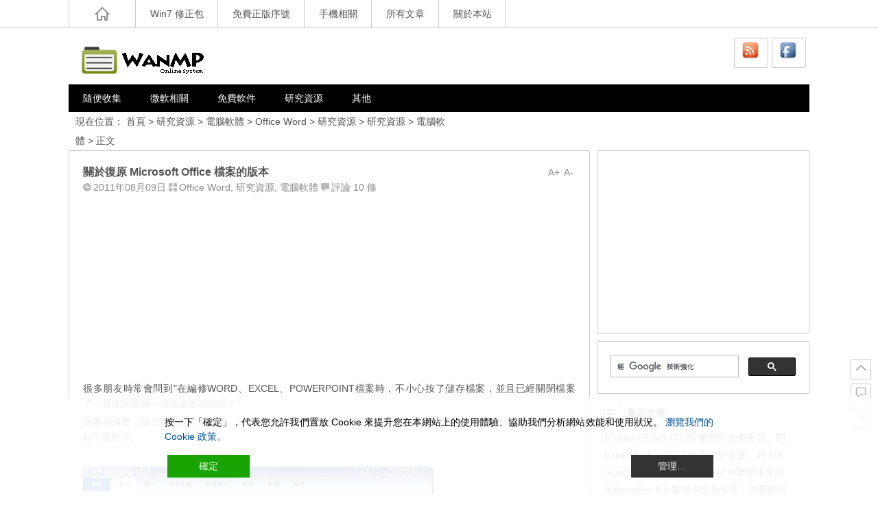

--- FILE ---
content_type: text/html; charset=UTF-8
request_url: https://wmos.info/archives/4265
body_size: 12273
content:
<!DOCTYPE html>
<html lang="en-US">
<head>
<meta charset=utf-8"UTF-8">
<meta name="viewport" content="width=device-width initial-scale=1.0, user-scalable=yes">
<meta http-equiv="Cache-Control" content="no-transform" />
<meta http-equiv="Cache-Control" content="no-siteapp" />
<title>關於復原 Microsoft Office 檔案的版本 | WanMP Online System</title>
<meta name="description" content="很多朋友時常會問到"在編修WORD、EXCEL、POWERPOINT檔案時，不小心按了儲存檔案，並且已經關閉檔案了，還能恢復前一次檔案的內容嗎？"" />
<meta name="keywords" content="" />
<link rel="shortcut icon" href="//wmos.info/wp-content/themes/Ality/img/favicon.ico">
<link rel="apple-touch-icon" sizes="128x128" href="//wmos.info/wp-content/themes/Ality/img/favicon.png" />
<link rel="profile" href="https://gmpg.org/xfn/11">
<link rel="pingback" href="//wmos.info/xmlrpc.php">
<!--[if lt IE 9]><script src="//wmos.info/wp-content/themes/Ality/js/html5-css3.js"></script><![endif]-->
<!--[if lt IE 8]><link rel="stylesheet" href="//wmos.info/wp-content/themes/Ality/css/ie7/ie7.css" /><![endif]-->
<!--[if lt IE 7]><script src="//wmos.info/wp-content/themes/Ality/js/ie6.js" type="text/javascript"></script><![endif]-->
<!-- <link rel='stylesheet' id='style-css'  href='//wmos.info/wp-content/themes/Ality/style.css' type='text/css' media='all' /> -->
<!-- <link rel='stylesheet' id='mediaqueries-css'  href='//wmos.info/wp-content/themes/Ality/css/mediaqueries.css' type='text/css' media='all' /> -->
<!-- <link rel='stylesheet' id='highlight-css'  href='//wmos.info/wp-content/themes/Ality/css/highlight.css' type='text/css' media='all' /> -->
<link rel="stylesheet" type="text/css" href="//wmos.info/wp-content/cache/wpfc-minified/ldqd2pz6/dfkqi.css" media="all"/>
<script src='//wmos.info/wp-content/cache/wpfc-minified/dhstqxlx/dfkqi.js' type="text/javascript"></script>
<!-- <script type='text/javascript' src='//wmos.info/wp-content/themes/Ality/js/jquery.min.js'></script> -->
<script type='text/javascript'>
/* <![CDATA[ */
var wpl_ajax_url = "\/\/wmos.info\/wp-admin\/admin-ajax.php";
/* ]]> */
</script>
<script src='//wmos.info/wp-content/cache/wpfc-minified/1olgdbmz/dfkqi.js' type="text/javascript"></script>
<!-- <script type='text/javascript' src='//wmos.info/wp-content/themes/Ality/js/script.js'></script> -->
<!-- <script type='text/javascript' src='//wmos.info/wp-content/themes/Ality/js/jquery.fancybox.js'></script> -->
<!-- <script type='text/javascript' src='//wmos.info/wp-content/themes/Ality/js/comments-ajax.js'></script> -->
<link rel='canonical' href='//wmos.info/archives/4265' />
</head>
<body class="single single-post postid-4265 single-format-standard">
<div id="page" class="page-site">
<div id="header-top">
<nav id="top-nav" class="main-nav">
<div class="home_h"><i class="icon-home_h"><a href="//wmos.info" title="返回首頁"></a></i></div>
<div class="menu-top-container"><ul id="menu-top" class="menu"><li id="menu-item-13403" class="menu-item menu-item-type-taxonomy menu-item-object-category menu-item-13403"><a href="//wmos.info/archives/category/ms/fix/7-package">Win7 修正包</a></li>
<li id="menu-item-13404" class="menu-item menu-item-type-taxonomy menu-item-object-category menu-item-13404"><a href="//wmos.info/archives/category/othersss/free-sn">免費正版序號</a></li>
<li id="menu-item-13402" class="menu-item menu-item-type-taxonomy menu-item-object-category menu-item-13402"><a href="//wmos.info/archives/category/othersss/mobiles">手機相關</a></li>
<li id="menu-item-13398" class="menu-item menu-item-type-post_type menu-item-object-page menu-item-13398"><a href="//wmos.info/archives">所有文章</a></li>
<li id="menu-item-13400" class="menu-item menu-item-type-post_type menu-item-object-page menu-item-has-children menu-item-13400"><a href="//wmos.info/about">關於本站</a>
<ul class="sub-menu">
<li id="menu-item-13399" class="menu-item menu-item-type-post_type menu-item-object-page menu-item-13399"><a href="//wmos.info/disclaimer">免責聲明</a></li>
</ul>
</li>
</ul></div>			<div class="clear"></div>
</nav>
</div>
<div id="simple-top">
<table align="right" border="0">
<tbody><tr>
<td><a href="https://feeds.feedburner.com/WanMPOnlineSystem" target="_blank"><img style="border: 0pt none;" src="//wmos.info/wp-content/images/feed.png" alt="Feed" height="52" width="52"></a>
<a href="https://www.facebook.com/WanMPage" target="_blank"><img style="border: 0pt none;" src="//wmos.info/wp-content/images/facebook.png" alt="Facebook" height="52" width="52"></a>
</td>
</tr>
</tbody></table>
</div>		<header id="header">
<div class="header-clear"></div>
<div class="main-header">
<hgroup class="logo-main">
<a href="//wmos.info/" rel="home" title="WanMP Online System">
<h1 class="logo">WanMP Online System</h1>
</a>
</hgroup>
<div id="set-main">
<div id="nav-search">
<a href="https://feeds.feedburner.com/WanMPOnlineSystem" target="_blank"><img style="border: 0pt none;" src="//wmos.info/wp-content/images/feed.png" alt="Feed" height="28" width="28"></a>
</div>
<div id="nav-login">
<a href="https://www.facebook.com/WanMPage" target="_blank"><img style="border: 0pt none;" src="//wmos.info/wp-content/images/facebook.png" alt="Facebook" height="28" width="28"></a>
</div>
</div>							</div>
<div class="clear"></div>
<nav id="site-nav" class="main-nav">
<div class="menu-main-container"><ul id="menu-main" class="menu"><li id="menu-item-13463" class="menu-item menu-item-type-taxonomy menu-item-object-category menu-item-13463"><a href="//wmos.info/archives/category/othersss/collect">隨便收集</a></li>
<li id="menu-item-13439" class="menu-item menu-item-type-taxonomy menu-item-object-category menu-item-has-children menu-item-13439"><a href="//wmos.info/archives/category/ms">微軟相關</a>
<ul class="sub-menu">
<li id="menu-item-13464" class="menu-item menu-item-type-taxonomy menu-item-object-category menu-item-13464"><a href="//wmos.info/archives/category/ms/ms-update-info">資訊安全公告</a></li>
<li id="menu-item-13440" class="menu-item menu-item-type-taxonomy menu-item-object-category menu-item-has-children menu-item-13440"><a href="//wmos.info/archives/category/ms/fix">更新修正包</a>
<ul class="sub-menu">
<li id="menu-item-13441" class="menu-item menu-item-type-taxonomy menu-item-object-category menu-item-13441"><a href="//wmos.info/archives/category/ms/fix/net-framework">.NET Framework</a></li>
<li id="menu-item-13442" class="menu-item menu-item-type-taxonomy menu-item-object-category menu-item-13442"><a href="//wmos.info/archives/category/ms/fix/office-package">Office 修正包</a></li>
<li id="menu-item-13444" class="menu-item menu-item-type-taxonomy menu-item-object-category menu-item-13444"><a href="//wmos.info/archives/category/ms/fix/8-package">Win8 修正包</a></li>
<li id="menu-item-13443" class="menu-item menu-item-type-taxonomy menu-item-object-category menu-item-13443"><a href="//wmos.info/archives/category/ms/fix/7-package">Win7 修正包</a></li>
<li id="menu-item-13445" class="menu-item menu-item-type-taxonomy menu-item-object-category menu-item-13445"><a href="//wmos.info/archives/category/ms/fix/xp-package">WinXP 修正包</a></li>
<li id="menu-item-15452" class="menu-item menu-item-type-taxonomy menu-item-object-category menu-item-15452"><a href="//wmos.info/archives/category/ms/fix/internet-explorer">Internet Explorer</a></li>
</ul>
</li>
</ul>
</li>
<li id="menu-item-13405" class="menu-item menu-item-type-taxonomy menu-item-object-category menu-item-has-children menu-item-13405"><a href="//wmos.info/archives/category/freeware">免費軟件</a>
<ul class="sub-menu">
<li id="menu-item-13406" class="menu-item menu-item-type-taxonomy menu-item-object-category menu-item-has-children menu-item-13406"><a href="//wmos.info/archives/category/freeware/a-tools">A 系統工具</a>
<ul class="sub-menu">
<li id="menu-item-13407" class="menu-item menu-item-type-taxonomy menu-item-object-category menu-item-13407"><a href="//wmos.info/archives/category/freeware/a-tools/a-1-check">A.1 系統檢測</a></li>
<li id="menu-item-13408" class="menu-item menu-item-type-taxonomy menu-item-object-category menu-item-13408"><a href="//wmos.info/archives/category/freeware/a-tools/a-2-tweak">A.2 系統優化</a></li>
<li id="menu-item-13409" class="menu-item menu-item-type-taxonomy menu-item-object-category menu-item-13409"><a href="//wmos.info/archives/category/freeware/a-tools/a-3-clock">A.3 超頻工具</a></li>
<li id="menu-item-13410" class="menu-item menu-item-type-taxonomy menu-item-object-category menu-item-13410"><a href="//wmos.info/archives/category/freeware/a-tools/a-4-screen">A.4 螢幕錄製</a></li>
<li id="menu-item-13411" class="menu-item menu-item-type-taxonomy menu-item-object-category menu-item-13411"><a href="//wmos.info/archives/category/freeware/a-tools/a-5-backup">A.5 備份工具</a></li>
<li id="menu-item-13412" class="menu-item menu-item-type-taxonomy menu-item-object-category menu-item-13412"><a href="//wmos.info/archives/category/freeware/a-tools/a-9-others">A.9 系統雜項</a></li>
</ul>
</li>
<li id="menu-item-13413" class="menu-item menu-item-type-taxonomy menu-item-object-category menu-item-has-children menu-item-13413"><a href="//wmos.info/archives/category/freeware/b-net">B 網路工具</a>
<ul class="sub-menu">
<li id="menu-item-13414" class="menu-item menu-item-type-taxonomy menu-item-object-category menu-item-13414"><a href="//wmos.info/archives/category/freeware/b-net/b-1-chat">B.1 即時通訊</a></li>
<li id="menu-item-13415" class="menu-item menu-item-type-taxonomy menu-item-object-category menu-item-13415"><a href="//wmos.info/archives/category/freeware/b-net/b-2-ie">B.2 瀏覽工具</a></li>
<li id="menu-item-13416" class="menu-item menu-item-type-taxonomy menu-item-object-category menu-item-13416"><a href="//wmos.info/archives/category/freeware/b-net/b-9-web">B.9 網路相關</a></li>
</ul>
</li>
<li id="menu-item-13417" class="menu-item menu-item-type-taxonomy menu-item-object-category menu-item-13417"><a href="//wmos.info/archives/category/freeware/c-image">C 圖像工具</a></li>
<li id="menu-item-13418" class="menu-item menu-item-type-taxonomy menu-item-object-category menu-item-has-children menu-item-13418"><a href="//wmos.info/archives/category/freeware/d-file">D 檔案工具</a>
<ul class="sub-menu">
<li id="menu-item-13419" class="menu-item menu-item-type-taxonomy menu-item-object-category menu-item-13419"><a href="//wmos.info/archives/category/freeware/d-file/d-1-zip">D.1 壓縮解壓</a></li>
<li id="menu-item-13420" class="menu-item menu-item-type-taxonomy menu-item-object-category menu-item-13420"><a href="//wmos.info/archives/category/freeware/d-file/d-2-burn">D.2 光碟燒錄</a></li>
</ul>
</li>
<li id="menu-item-13421" class="menu-item menu-item-type-taxonomy menu-item-object-category menu-item-13421"><a href="//wmos.info/archives/category/freeware/e-ms">E 微軟出品</a></li>
<li id="menu-item-13422" class="menu-item menu-item-type-taxonomy menu-item-object-category menu-item-13422"><a href="//wmos.info/archives/category/freeware/f-media">F 多媒體工具</a></li>
<li id="menu-item-13423" class="menu-item menu-item-type-taxonomy menu-item-object-category menu-item-13423"><a href="//wmos.info/archives/category/freeware/g-fire">G 防火牆</a></li>
<li id="menu-item-13424" class="menu-item menu-item-type-taxonomy menu-item-object-category menu-item-13424"><a href="//wmos.info/archives/category/freeware/h-anti">H 防毒軟體</a></li>
<li id="menu-item-13425" class="menu-item menu-item-type-taxonomy menu-item-object-category menu-item-13425"><a href="//wmos.info/archives/category/freeware/i-defrag">I 重組工具</a></li>
<li id="menu-item-13426" class="menu-item menu-item-type-taxonomy menu-item-object-category menu-item-13426"><a href="//wmos.info/archives/category/freeware/j-destop">J 桌面工具</a></li>
<li id="menu-item-13427" class="menu-item menu-item-type-taxonomy menu-item-object-category menu-item-13427"><a href="//wmos.info/archives/category/freeware/k-server">K 架站工具</a></li>
<li id="menu-item-13428" class="menu-item menu-item-type-taxonomy menu-item-object-category menu-item-13428"><a href="//wmos.info/archives/category/freeware/exedll">L 程式開發</a></li>
<li id="menu-item-13429" class="menu-item menu-item-type-taxonomy menu-item-object-category menu-item-13429"><a href="//wmos.info/archives/category/freeware/x-app-for-mac">X App for MAC</a></li>
<li id="menu-item-13430" class="menu-item menu-item-type-taxonomy menu-item-object-category menu-item-13430"><a href="//wmos.info/archives/category/freeware/y-emu">Y 模擬器</a></li>
<li id="menu-item-13431" class="menu-item menu-item-type-taxonomy menu-item-object-category menu-item-13431"><a href="//wmos.info/archives/category/freeware/z-others">Z 其他雜項</a></li>
</ul>
</li>
<li id="menu-item-13455" class="menu-item menu-item-type-taxonomy menu-item-object-category current-post-ancestor current-menu-parent current-post-parent menu-item-has-children menu-item-13455"><a href="//wmos.info/archives/category/teach">研究資源</a>
<ul class="sub-menu">
<li id="menu-item-13446" class="menu-item menu-item-type-taxonomy menu-item-object-category menu-item-13446"><a href="//wmos.info/archives/category/teach/mac">Mac</a></li>
<li id="menu-item-13447" class="menu-item menu-item-type-taxonomy menu-item-object-category menu-item-13447"><a href="//wmos.info/archives/category/teach/ubuntu">Ubuntu</a></li>
<li id="menu-item-13997" class="menu-item menu-item-type-taxonomy menu-item-object-category menu-item-13997"><a href="//wmos.info/archives/category/teach/windows-10">Windows 10</a></li>
<li id="menu-item-13449" class="menu-item menu-item-type-taxonomy menu-item-object-category menu-item-13449"><a href="//wmos.info/archives/category/teach/windows-8">Windows 8</a></li>
<li id="menu-item-13448" class="menu-item menu-item-type-taxonomy menu-item-object-category menu-item-13448"><a href="//wmos.info/archives/category/teach/windows-7">Windows 7</a></li>
<li id="menu-item-13450" class="menu-item menu-item-type-taxonomy menu-item-object-category menu-item-13450"><a href="//wmos.info/archives/category/teach/windows-xp">Windows XP</a></li>
<li id="menu-item-13451" class="menu-item menu-item-type-taxonomy menu-item-object-category menu-item-13451"><a href="//wmos.info/archives/category/teach/wp">WordPress</a></li>
<li id="menu-item-13456" class="menu-item menu-item-type-taxonomy menu-item-object-category menu-item-13456"><a href="//wmos.info/archives/category/teach/g-teach">綜合教學</a></li>
<li id="menu-item-13457" class="menu-item menu-item-type-taxonomy menu-item-object-category menu-item-13457"><a href="//wmos.info/archives/category/teach/hardware">電腦硬體</a></li>
<li id="menu-item-13458" class="menu-item menu-item-type-taxonomy menu-item-object-category menu-item-13458"><a href="//wmos.info/archives/category/teach/computer-lang">電腦語言</a></li>
<li id="menu-item-13459" class="menu-item menu-item-type-taxonomy menu-item-object-category current-post-ancestor current-menu-parent current-post-parent menu-item-has-children menu-item-13459"><a href="//wmos.info/archives/category/teach/software">電腦軟體</a>
<ul class="sub-menu">
<li id="menu-item-13453" class="menu-item menu-item-type-taxonomy menu-item-object-category current-post-ancestor current-menu-parent current-post-parent menu-item-13453"><a href="//wmos.info/archives/category/teach/software/office-word">Office Word</a></li>
<li id="menu-item-13452" class="menu-item menu-item-type-taxonomy menu-item-object-category menu-item-13452"><a href="//wmos.info/archives/category/teach/software/excel-ms">Office Excel</a></li>
<li id="menu-item-13454" class="menu-item menu-item-type-taxonomy menu-item-object-category menu-item-13454"><a href="//wmos.info/archives/category/teach/software/ppt">PowerPoint</a></li>
</ul>
</li>
<li id="menu-item-13460" class="menu-item menu-item-type-taxonomy menu-item-object-category menu-item-13460"><a href="//wmos.info/archives/category/othersss/know">百科知識</a></li>
<li id="menu-item-13461" class="menu-item menu-item-type-taxonomy menu-item-object-category menu-item-13461"><a href="//wmos.info/archives/category/othersss/internet">網絡相關</a></li>
<li id="menu-item-13462" class="menu-item menu-item-type-taxonomy menu-item-object-category menu-item-13462"><a href="//wmos.info/archives/category/othersss/web">網路資訊</a></li>
</ul>
</li>
<li id="menu-item-13432" class="menu-item menu-item-type-taxonomy menu-item-object-category menu-item-has-children menu-item-13432"><a href="//wmos.info/archives/category/othersss">其他</a>
<ul class="sub-menu">
<li id="menu-item-13433" class="menu-item menu-item-type-taxonomy menu-item-object-category menu-item-13433"><a href="//wmos.info/archives/category/othersss/free-sn">免費正版序號</a></li>
<li id="menu-item-13434" class="menu-item menu-item-type-taxonomy menu-item-object-category menu-item-13434"><a href="//wmos.info/archives/category/othersss/free-oil">免費資源</a></li>
<li id="menu-item-13435" class="menu-item menu-item-type-taxonomy menu-item-object-category menu-item-has-children menu-item-13435"><a href="//wmos.info/archives/category/othersss/mobiles">手機相關</a>
<ul class="sub-menu">
<li id="menu-item-13436" class="menu-item menu-item-type-taxonomy menu-item-object-category menu-item-13436"><a href="//wmos.info/archives/category/othersss/mobiles/android-mobiles">Android</a></li>
<li id="menu-item-13437" class="menu-item menu-item-type-taxonomy menu-item-object-category menu-item-13437"><a href="//wmos.info/archives/category/othersss/mobiles/ios-device">iOS 裝置</a></li>
</ul>
</li>
</ul>
</li>
</ul></div>				<ul><li class="fill"></li></ul>
</nav>
<!-- #site-nav -->
<div class="clear"></div>
</header>
<!-- #header -->
<div id="main" class="wrapper">
<div id="search-main">
<div id="searchbar">
<form method="get" id="searchform" action="https://wmos.info/">
<div><input type="text" value="" name="s" id="s" placeholder="輸入搜索內容" required />
<input type="submit" id="searchsubmit" value="搜索" />
</div>
</form>
</div>			<br />		</div>
<nav class="crumbs">現在位置： <a title="返回首頁" href="//wmos.info">首頁</a> &gt; <a href="//wmos.info/archives/category/teach">研究資源</a> &gt; <a href="//wmos.info/archives/category/teach/software">電腦軟體</a> &gt; <a href="//wmos.info/archives/category/teach/software/office-word" rel="category tag">Office Word</a> &gt; <a href="//wmos.info/archives/category/teach" rel="category tag">研究資源</a> &gt; <a href="//wmos.info/archives/category/teach">研究資源</a> &gt; <a href="//wmos.info/archives/category/teach/software" rel="category tag">電腦軟體</a> &gt;  正文 </nav>
<div id="primary" class="site-content">
<div class="single-content">
<article id="post-4265" class="post-4265 post type-post status-publish format-standard hentry category-office-word category-teach category-software">
<div class="fontsize"><span class="smaller" >A-</span><span class="bigger" >A+</span></div>
<header class="single-header">
<h1 class="single-title">關於復原 Microsoft Office 檔案的版本</h1>
<div class="single-meta">
<span class="date"><i class="icon-date"></i>2011年08月09日</span>
<span class="cat"><i class="icon-cat"></i><a href="//wmos.info/archives/category/teach/software/office-word" rel="category tag">Office Word</a>, <a href="//wmos.info/archives/category/teach" rel="category tag">研究資源</a>, <a href="//wmos.info/archives/category/teach/software" rel="category tag">電腦軟體</a></span>
<span class="comment"><i class="icon-comment"></i><a href="//wmos.info/archives/4265#comments" title="Comment on 關於復原 Microsoft Office 檔案的版本">評論 10 條</a></span>
</div>
<!-- .entry-meta -->
</header>
<!-- .single-header -->
<div id="g-single">
<div class="g-single-main g-main" style="text-align: center;">
<script async src="//pagead2.googlesyndication.com/pagead/js/adsbygoogle.js"></script>
<!-- NEW 300x250 -->
<ins class="adsbygoogle"
style="display:inline-block;width:300px;height:250px"
data-ad-client="ca-pub-4038811318102075"
data-ad-slot="2511000490"></ins>
<script>
(adsbygoogle = window.adsbygoogle || []).push({});
</script>	</div>
</div>	
<div class="single-main">
<div class="content-main">
<p>很多朋友時常會問到"在編修WORD、EXCEL、POWERPOINT檔案時，不小心按了儲存檔案，並且已經關閉檔案了，還能恢復前一次檔案的內容嗎？"</p>
<p>答案很清楚，除非是程式半途當機，強迫關閉後再次開啟 Office 檔案，會自動顯示之前的站存檔供你選擇是否復原。如下圖所示。</p>
<p>&nbsp;</p>
<div id="imageContentZoom161"><img src="//lh6.googleusercontent.com/-ZSeaHk2LQL8/TkEIVHfUT2I/AAAAAAAADfE/joaFbX1lkLc/image_thumb%25255B2%25255D.png" alt="" /></div>
<p>&nbsp;</p>
<p>但是，如果是正常修改完後，已按儲存檔案，並正常關閉檔案之後，下次再度開啟卻想要觀看上次未修改前的結果，那就沒辦法了。所以通常在教初學者儲存檔案與另存新檔時，總是花很多時間說明與演練，就是要避免這樣的憾事發生。</p>
<p>無奈，經常還是會不小心出現這遺憾的結果。所以此次特別為大家介紹如何使用Windows 內建的功能來達到可記錄 Office 檔案不同版本的資訊。</p>
<p>首先說明此功能是 Windows Vista、Windows 7才有的功能。接下來會以 Windows 7來做操作示範。</p>
<p>1. 按 Windows 按鈕，在右方電腦的選單上按滑鼠右鍵，來開啟內容。</p>
<p>&nbsp;</p>
<div id="imageContentZoom426"><img src="//lh6.googleusercontent.com/-JJ1J9m2DsI8/TkEIVgKa1ZI/AAAAAAAADfM/33dwF2uXsE0/w001_thumb%25255B1%25255D.jpg" alt="" /></div>
<p>&nbsp;</p>
<p><span id="more-4265"></span>2. 點選視窗左方的"系統保護"。</p>
<p>&nbsp;</p>
<div id="imageContentZoom164"><img src="//lh5.googleusercontent.com/-HsTwsZ-ue_c/TkEI_ohd4pI/AAAAAAAADf0/CAhX8iZpjOM/w002_thumb%25255B1%25255D.jpg" alt="" /></div>
<p>&nbsp;</p>
<p>3. 請切換至"系統保護"頁籤，按"設定還原、管理磁碟空間，以及刪除還原點"區塊中的"設定"按鈕。</p>
<p>&nbsp;</p>
<div id="imageContentZoom434"><img src="//lh3.googleusercontent.com/-1UPaw99katY/TkEIVydmV0I/AAAAAAAADfU/Iyu_DCu0iP0/w003_thumb%25255B1%25255D.jpg" alt="" /></div>
<p>&nbsp;</p>
<p>4. 在"還原設定"區塊，可以選擇"還原系統設定與檔案先前的版本"。按"確定"。</p>
<p>&nbsp;</p>
<div id="imageContentZoom688"><img src="//lh6.googleusercontent.com/-YJj8aF5xvJ4/TkEIWKnsKjI/AAAAAAAADfY/Us7rv3cLSaw/w004_thumb%25255B1%25255D.jpg" alt="" /></div>
<p>&nbsp;</p>
<p>5. 按確定後，關閉所有視窗。在桌面上新增一個 Word檔案輸入一些文字，儲存檔案並關閉。</p>
<p>&nbsp;</p>
<div id="imageContentZoom936"><img src="//lh5.googleusercontent.com/-lYNy9OySuHU/TkEIVJx3X8I/AAAAAAAADfA/VSMA3l6Q2Lw/image_thumb%25255B7%25255D.png" alt="" /></div>
<p>&nbsp;</p>
<p>6. 按照之前1、2步驟，開啟系統內容，點選在"立即位已開啟系統保護的磁碟機建立還原點"中的"建立"按鈕。</p>
<p>&nbsp;</p>
<div id="imageContentZoom1183"><img src="//lh5.googleusercontent.com/-ZxTRsLEBLPQ/TkEIWhaFxbI/AAAAAAAADfk/-TWzRr9hH8U/w006_thumb%25255B1%25255D.jpg" alt="" /></div>
<p>&nbsp;</p>
<p>7. 輸入建立還原點的描述文字，按建立。</p>
<p>&nbsp;</p>
<div id="imageContentZoom1433"><img src="//lh3.googleusercontent.com/-vA486hEfBN0/TkEIWYSEGCI/AAAAAAAADfc/_PF1wqlS6Cw/w007_thumb%25255B2%25255D.jpg" alt="" /></div>
<p>&nbsp;</p>
<p>8. 等待一段時間，系統就會將還原點資訊備份好。請按關閉。</p>
<p>&nbsp;</p>
<div id="imageContentZoom1680"><img src="//lh6.googleusercontent.com/-_-OXiHdRDa4/TkEIXPgA3YI/AAAAAAAADfo/6aR0GroaTy8/w008_thumb%25255B2%25255D.jpg" alt="" /></div>
<p>&nbsp;</p>
<p>9. 開啟之前的 Word 檔案輸入一些文字，儲存檔案並關閉。</p>
<p>&nbsp;</p>
<div id="imageContentZoom1930"><img src="//lh3.googleusercontent.com/-vTm-xxjlQgk/TkEIVQ7orWI/AAAAAAAADfI/JiBKZ2sWXMk/image_thumb%25255B13%25255D.png" alt="" /></div>
<p>&nbsp;</p>
<p>10. 如果在上述修改、儲存覆蓋舊檔案，並關閉檔案之後，想要查看之版本的內容時，請在檔案上按滑鼠右鍵，點選"內容"。</p>
<p>&nbsp;</p>
<div id="imageContentZoom2177"><img src="//lh4.googleusercontent.com/-PpnfIEAS_ac/TkEIWnScgoI/AAAAAAAADfg/SYgMrTPjVFA/w005_thumb%25255B1%25255D.jpg" alt="" /></div>
<p>&nbsp;</p>
<p>11. 在"以前的版本"頁籤中，就可以看到之前儲存的還原點所記錄的不同版本文件。可以按下方的"開啟舊檔"、"複製"、"還原"等功能按鈕。</p>
<p>&nbsp;</p>
<div id="imageContentZoom2422"><img src="//lh5.googleusercontent.com/-DUQqo4YtIwQ/TkEIXId_rTI/AAAAAAAADfs/EHVmzFcJX8w/s512/w009_thumb%25255B3%25255D.jpg" alt="" /></div>
<p>&nbsp;</p>
<p>如此一來就可以輕鬆切換檢視檔案的不同版本了。不過，上述介紹的是手動建立還原點來建立檔案不同版本的紀錄。如果忘了建立還原點，則版本紀錄將不會有任何資訊。如果要設定電腦自動建立還原點，則可透過"工作排程器"來設定自動建立還原點的工作。有空可以自己嘗試看看喔！</p>
</div>
<div class="clear"></div>
</div>
<!-- .single-content -->
</article>
<script async src="//pagead2.googlesyndication.com/pagead/js/adsbygoogle.js"></script>
<ins class="adsbygoogle"
style="display:block"
data-ad-format="autorelaxed"
data-ad-client="ca-pub-4038811318102075"
data-ad-slot="5386119170"></ins>
<script>
(adsbygoogle = window.adsbygoogle || []).push({});
</script>
<div id="social">
<div class="social-main">
<span class="like">
<a href="javascript:;" data-action="ding" data-id="4265" title="讚好" class="favorite"><i class="icon-zan"></i>喜歡 <i class="count">
0</i>
</a>
</span>
</div>
<div class="clear"></div>
</div>	</div>
<div class="single-tag">標籤：</div>
<!-- #content -->
<div class="authorbio">
<ul class="spostinfo">
<li><strong>轉載請註明：</strong><a href="//wmos.info/archives/4265" rel="bookmark" title="本文固定鏈結 https://wmos.info/archives/4265">關於復原 Microsoft Office 檔案的版本</a> | <a href="#" onclick="copy_code('https://wmos.info/archives/4265'); return false;">[複製鏈結]</a></li>
</ul>	</div>
<div id="single-widget">
<aside id="related_post-2" class="widget widget_related_post"><h3 class="widget-title"><div class="s-icon"></div>相關文章</h3>
<div id="related_post_widget">
<ul>
<li><i class="icon-li"></i><a href="//wmos.info/archives/17898">改善 Mac OS 的 SMB 檔案傳輸速度</a></li>
<li><i class="icon-li"></i><a href="//wmos.info/archives/17749">Firefox 的效能設定，加快啟動速度及節省記憶體用量</a></li>
<li><i class="icon-li"></i><a href="//wmos.info/archives/15997">[教學] 為Win7/Win8.1/Win10系統 增加 CAB 檔的右鍵安裝的功能</a></li>
<li><i class="icon-li"></i><a href="//wmos.info/archives/15990">[教學] 關閉 Windows 10 自動更新驅動程式</a></li>
<li><i class="icon-li"></i><a href="//wmos.info/archives/15713">關閉 SMB 1.0/CIFS 檔案共用支援 (Win XP/7/8/8.1/10)</a></li>
</ul>
</div>
<div class="clear"></div></aside><aside id="random_post-2" class="widget widget_random_post"><h3 class="widget-title"><div class="s-icon"></div>隨機文章</h3>
<div id="random_post_widget">
<ul>
<li><a href="//wmos.info/archives/8840" rel="bookmark" title="詳細閱讀 在 Windows 8 掛載 ISO 光碟映像檔"><i class="icon-li"></i>在 Windows 8 掛載 ISO 光碟映像檔</a></li>
<li><a href="//wmos.info/archives/2617" rel="bookmark" title="詳細閱讀 快速列印出Word熱鍵表格"><i class="icon-li"></i>快速列印出Word熱鍵表格</a></li>
<li><a href="//wmos.info/archives/5986" rel="bookmark" title="詳細閱讀 Internet Explorer 6 sp1 / 7 / 8 繁體中文正式版"><i class="icon-li"></i>Internet Explorer 6 sp1 / 7 / 8 繁體中文正式版</a></li>
<li><a href="//wmos.info/archives/2537" rel="bookmark" title="詳細閱讀 使用Word的圖片裁切功能"><i class="icon-li"></i>使用Word的圖片裁切功能</a></li>
<li><a href="//wmos.info/archives/10046" rel="bookmark" title="詳細閱讀 Boot Repair 一鍵修復ubuntu啟動/引導項"><i class="icon-li"></i>Boot Repair 一鍵修復ubuntu啟動/引導項</a></li>
</ul>
</div>
<div class="clear"></div></aside>		<div class="clear"></div>
</div>
<nav class="nav-single">
【上篇】<a href="//wmos.info/archives/4262" rel="prev">八種食物 吃出好心情</a><br/>【下篇】<a href="//wmos.info/archives/4267" rel="next">Windows 7 的桌面搜尋簡介</a>	</nav>
<!-- 引用 -->
<div id="comments" class="comments-area">
<div id="respond" class="comment-respond">
<h3 id="reply-title" class="comment-reply-title">給我留言<small><a rel="nofollow" id="cancel-comment-reply-link" href="/archives/4265#respond" style="display:none;">取消回復</a></small></h3>
<form action="https://wmos.info/wp-comments-post.php" method="post" id="commentform">
<div id="comment-author-info">
<p class="comment-form-author">
<input type="text" name="author" id="author" class="commenttext" value="" tabindex="1" />
<label for="author">暱稱（必填）</label>
</p>
<p class="comment-form-email">
<input type="text" name="email" id="email" class="commenttext" value="" tabindex="2" />
<label for="email">郵箱（必填）</label>
</p>
<p class="comment-form-url">
<input type="text" name="url" id="url" class="commenttext" value="" tabindex="3" />
<label for="url">網址</label>
</p>
</div>
<p class="comment-tool">
<a class="tool-img" href='javascript:embedImage();' title="插入圖片"><i class="icon-img"></i></a>
<a class="smiley" href="" title="插入表情"><i class="icon-smiley"></i></a>
<span class="smiley-box"><a href="javascript:grin(':?:')"><img src="//wmos.info/wp-includes/images/smilies/icon_question.gif" alt="" /></a>
<a href="javascript:grin(':razz:')"><img src="//wmos.info/wp-includes/images/smilies/icon_razz.gif" alt="" /></a>
<a href="javascript:grin(':sad:')"><img src="//wmos.info/wp-includes/images/smilies/icon_sad.gif" alt="" /></a>
<a href="javascript:grin(':evil:')"><img src="//wmos.info/wp-includes/images/smilies/icon_evil.gif" alt="" /></a>
<a href="javascript:grin(':!:')"><img src="//wmos.info/wp-includes/images/smilies/icon_exclaim.gif" alt="" /></a>
<a href="javascript:grin(':smile:')"><img src="//wmos.info/wp-includes/images/smilies/icon_smile.gif" alt="" /></a>
<a href="javascript:grin(':oops:')"><img src="//wmos.info/wp-includes/images/smilies/icon_redface.gif" alt="" /></a>
<a href="javascript:grin(':grin:')"><img src="//wmos.info/wp-includes/images/smilies/icon_biggrin.gif" alt="" /></a>
<a href="javascript:grin(':eek:')"><img src="//wmos.info/wp-includes/images/smilies/icon_surprised.gif" alt="" /></a>
<a href="javascript:grin(':shock:')"><img src="//wmos.info/wp-includes/images/smilies/icon_eek.gif" alt="" /></a>
<a href="javascript:grin(':???:')"><img src="//wmos.info/wp-includes/images/smilies/icon_confused.gif" alt="" /></a>
<a href="javascript:grin(':cool:')"><img src="//wmos.info/wp-includes/images/smilies/icon_cool.gif" alt="" /></a>
<a href="javascript:grin(':lol:')"><img src="//wmos.info/wp-includes/images/smilies/icon_lol.gif" alt="" /></a>
<a href="javascript:grin(':mad:')"><img src="//wmos.info/wp-includes/images/smilies/icon_mad.gif" alt="" /></a>
<a href="javascript:grin(':twisted:')"><img src="//wmos.info/wp-includes/images/smilies/icon_twisted.gif" alt="" /></a>
<a href="javascript:grin(':roll:')"><img src="//wmos.info/wp-includes/images/smilies/icon_rolleyes.gif" alt="" /></a>
<a href="javascript:grin(':wink:')"><img src="//wmos.info/wp-includes/images/smilies/icon_wink.gif" alt="" /></a>
<a href="javascript:grin(':idea:')"><img src="//wmos.info/wp-includes/images/smilies/icon_idea.gif" alt="" /></a>
<a href="javascript:grin(':arrow:')"><img src="//wmos.info/wp-includes/images/smilies/icon_arrow.gif" alt="" /></a>
<a href="javascript:grin(':neutral:')"><img src="//wmos.info/wp-includes/images/smilies/icon_neutral.gif" alt="" /></a>
<a href="javascript:grin(':cry:')"><img src="//wmos.info/wp-includes/images/smilies/icon_cry.gif" alt="" /></a>
<a href="javascript:grin(':mrgreen:')"><img src="//wmos.info/wp-includes/images/smilies/icon_mrgreen.gif" alt="" /></a></span>
</p>
<p class="comment-form-comment"><textarea id="comment" name="comment" rows="4" tabindex="4"></textarea></p>
<p class="form-submit">
<input id="submit" name="submit" type="submit" tabindex="5" value="提&nbsp;交"/>
<input id="reset" name="reset" type="reset" tabindex="6" value="重&nbsp;寫" />
<input type='hidden' name='comment_post_ID' value='4265' id='comment_post_ID' />
<input type='hidden' name='comment_parent' id='comment_parent' value='0' />
</p>
</form>
<script type="text/javascript">
document.getElementById("comment").onkeydown = function (moz_ev){
var ev = null;
if (window.event){
ev = window.event;
}else{
ev = moz_ev;
}
if (ev != null && ev.ctrlKey && ev.keyCode == 13){
document.getElementById("submit").click();}
}
</script>
</div>
</div>
<!-- #comments -->	</div>
<!-- #primary -->
<div id="sidebar" class="widget-area">
<aside id="text-29" class="widget widget_text">			<div class="textwidget"><script type="text/javascript">
google_ad_client = "ca-pub-4038811318102075";
google_ad_slot = "2511000490";
google_ad_width = 300;
google_ad_height = 250;
</script>
<!-- NEW 300x250 -->
<script type="text/javascript"
src="//pagead2.googlesyndication.com/pagead/show_ads.js">
</script></div>
<div class="clear"></div></aside><aside id="text-31" class="widget widget_text">			<div class="textwidget"><script>
(function() {
var cx = '016461060283118368799:patjofxu8_e';
var gcse = document.createElement('script');
gcse.type = 'text/javascript';
gcse.async = true;
gcse.src = 'https://cse.google.com/cse.js?cx=' + cx;
var s = document.getElementsByTagName('script')[0];
s.parentNode.insertBefore(gcse, s);
})();
</script>
<gcse:search></gcse:search></div>
<div class="clear"></div></aside>		<aside id="recent-posts-5" class="widget widget_recent_entries">		<h3 class="widget-title"><p><i class="icon-st"></i></p>最近文章</h3>		<ul>
<li>
<a href="//wmos.info/archives/6058">uTorrent 3.6.0.47178 繁體中文免安裝，BT下載工具</a>
</li>
<li>
<a href="//wmos.info/archives/20937">balenaEtcher 2.1.4 免安裝中文版，將 OS 刷入 MicroSD 或 USB開機碟製作工具</a>
</li>
<li>
<a href="//wmos.info/archives/6018">Google Chrome 144.0.7547.0 繁體中文安裝版，Google瀏覽器</a>
</li>
<li>
<a href="//wmos.info/archives/5775">Notepad++ 8.9 繁體中文免安裝，免費的代碼編輯器</a>
</li>
<li>
<a href="//wmos.info/archives/5702">BitComet 2.16 繁體中文免安裝，免費BT下載軟體，全功能版本</a>
</li>
<li>
<a href="//wmos.info/archives/9127">下載 Puzzle &#038; Dragons 最新安裝程式 Ver 22.9.1 日本版、港台版&#8230; (PAD Radar) (.apk) (.xapk)</a>
</li>
<li>
<a href="//wmos.info/archives/6336">avast! Free Antivirus 25.12.10659 繁體中文版，免費防毒軟體</a>
</li>
<li>
<a href="//wmos.info/archives/20287">LibreCAD 2.2.1.2 免安裝繁體中文版，免費的2D CAD 繪圖自由軟體</a>
</li>
<li>
<a href="//wmos.info/archives/15030">下載 Pokémon GO 0.391.0 (精靈寶可夢 GO)，com.nianticlabs.pokemongo (.apk) (.xapk)</a>
</li>
<li>
<a href="//wmos.info/archives/16434">MACAddressView 1.51 繁體中文免安裝，查MAC位址的免費軟體</a>
</li>
<li>
<a href="//wmos.info/archives/16453">百度網盤 7.58.0.110，百度雲網盤上傳下載工具</a>
</li>
<li>
<a href="//wmos.info/archives/6150">Teamviewer Portable 15.71.4 繁體中文免安裝，簡單又能穿越防火牆的遠端遙控軟體</a>
</li>
<li>
<a href="//wmos.info/archives/5918">Portable VirtualBox 7.2.0 繁體中文免安裝，很酷的虛擬軟體</a>
</li>
<li>
<a href="//wmos.info/archives/6005">VirtualBox 7.2.0 繁體中文安裝版，虛擬電腦，搞不壞電腦</a>
</li>
<li>
<a href="//wmos.info/archives/5860">WinMerge 2.16.52 繁體中文免安裝，檔案比較或合併</a>
</li>
</ul>
<div class="clear"></div></aside><aside id="text-34" class="widget widget_text">			<div class="textwidget"><script type="text/javascript">
google_ad_client = "ca-pub-4038811318102075";
google_ad_slot = "2511000490";
google_ad_width = 300;
google_ad_height = 250;
</script>
<!-- NEW 300x250 -->
<script type="text/javascript"
src="//pagead2.googlesyndication.com/pagead/show_ads.js">
</script></div>
<div class="clear"></div></aside>		<div class="sidebar-roll">
</div>
</div>
<div class="clear"></div><footer id="footer">
<div class="site-info">
<ul><li>&nbsp;&nbsp; Copyright &copy; WanMP Online System. All rights reserved.</li></ul>
<span class="info-add">
<!-- google  -->
<script type="text/javascript">
var _gaq = _gaq || [];
_gaq.push(['_setAccount', 'UA-22455581-1']);
_gaq.push(['_setDomainName', 'wmos.info']);
_gaq.push(['_setAllowLinker', true]);
_gaq.push(['_trackPageview']);
(function() {
var ga = document.createElement('script'); ga.type = 'text/javascript'; ga.async = true;
ga.src = ('https:' == document.location.protocol ? 'https://ssl' : 'http://www') + '.google-analytics.com/ga.js';
var s = document.getElementsByTagName('script')[0]; s.parentNode.insertBefore(ga, s);
})();
</script>
<!-- google  -->					</span>
</div>
<!-- .site-info -->
<div id="sidr" style="display: none;"><a id="simple-menu-s" href="#sidr"><i class="icon-close"></i></a><div class="menu-main-container"><ul id="menu-main-1" class="menu"><li class="menu-item menu-item-type-taxonomy menu-item-object-category menu-item-13463"><a href="//wmos.info/archives/category/othersss/collect">隨便收集</a></li>
<li class="menu-item menu-item-type-taxonomy menu-item-object-category menu-item-has-children menu-item-13439"><a href="//wmos.info/archives/category/ms">微軟相關</a>
<ul class="sub-menu">
<li class="menu-item menu-item-type-taxonomy menu-item-object-category menu-item-13464"><a href="//wmos.info/archives/category/ms/ms-update-info">資訊安全公告</a></li>
<li class="menu-item menu-item-type-taxonomy menu-item-object-category menu-item-has-children menu-item-13440"><a href="//wmos.info/archives/category/ms/fix">更新修正包</a>
<ul class="sub-menu">
<li class="menu-item menu-item-type-taxonomy menu-item-object-category menu-item-13441"><a href="//wmos.info/archives/category/ms/fix/net-framework">.NET Framework</a></li>
<li class="menu-item menu-item-type-taxonomy menu-item-object-category menu-item-13442"><a href="//wmos.info/archives/category/ms/fix/office-package">Office 修正包</a></li>
<li class="menu-item menu-item-type-taxonomy menu-item-object-category menu-item-13444"><a href="//wmos.info/archives/category/ms/fix/8-package">Win8 修正包</a></li>
<li class="menu-item menu-item-type-taxonomy menu-item-object-category menu-item-13443"><a href="//wmos.info/archives/category/ms/fix/7-package">Win7 修正包</a></li>
<li class="menu-item menu-item-type-taxonomy menu-item-object-category menu-item-13445"><a href="//wmos.info/archives/category/ms/fix/xp-package">WinXP 修正包</a></li>
<li class="menu-item menu-item-type-taxonomy menu-item-object-category menu-item-15452"><a href="//wmos.info/archives/category/ms/fix/internet-explorer">Internet Explorer</a></li>
</ul>
</li>
</ul>
</li>
<li class="menu-item menu-item-type-taxonomy menu-item-object-category menu-item-has-children menu-item-13405"><a href="//wmos.info/archives/category/freeware">免費軟件</a>
<ul class="sub-menu">
<li class="menu-item menu-item-type-taxonomy menu-item-object-category menu-item-has-children menu-item-13406"><a href="//wmos.info/archives/category/freeware/a-tools">A 系統工具</a>
<ul class="sub-menu">
<li class="menu-item menu-item-type-taxonomy menu-item-object-category menu-item-13407"><a href="//wmos.info/archives/category/freeware/a-tools/a-1-check">A.1 系統檢測</a></li>
<li class="menu-item menu-item-type-taxonomy menu-item-object-category menu-item-13408"><a href="//wmos.info/archives/category/freeware/a-tools/a-2-tweak">A.2 系統優化</a></li>
<li class="menu-item menu-item-type-taxonomy menu-item-object-category menu-item-13409"><a href="//wmos.info/archives/category/freeware/a-tools/a-3-clock">A.3 超頻工具</a></li>
<li class="menu-item menu-item-type-taxonomy menu-item-object-category menu-item-13410"><a href="//wmos.info/archives/category/freeware/a-tools/a-4-screen">A.4 螢幕錄製</a></li>
<li class="menu-item menu-item-type-taxonomy menu-item-object-category menu-item-13411"><a href="//wmos.info/archives/category/freeware/a-tools/a-5-backup">A.5 備份工具</a></li>
<li class="menu-item menu-item-type-taxonomy menu-item-object-category menu-item-13412"><a href="//wmos.info/archives/category/freeware/a-tools/a-9-others">A.9 系統雜項</a></li>
</ul>
</li>
<li class="menu-item menu-item-type-taxonomy menu-item-object-category menu-item-has-children menu-item-13413"><a href="//wmos.info/archives/category/freeware/b-net">B 網路工具</a>
<ul class="sub-menu">
<li class="menu-item menu-item-type-taxonomy menu-item-object-category menu-item-13414"><a href="//wmos.info/archives/category/freeware/b-net/b-1-chat">B.1 即時通訊</a></li>
<li class="menu-item menu-item-type-taxonomy menu-item-object-category menu-item-13415"><a href="//wmos.info/archives/category/freeware/b-net/b-2-ie">B.2 瀏覽工具</a></li>
<li class="menu-item menu-item-type-taxonomy menu-item-object-category menu-item-13416"><a href="//wmos.info/archives/category/freeware/b-net/b-9-web">B.9 網路相關</a></li>
</ul>
</li>
<li class="menu-item menu-item-type-taxonomy menu-item-object-category menu-item-13417"><a href="//wmos.info/archives/category/freeware/c-image">C 圖像工具</a></li>
<li class="menu-item menu-item-type-taxonomy menu-item-object-category menu-item-has-children menu-item-13418"><a href="//wmos.info/archives/category/freeware/d-file">D 檔案工具</a>
<ul class="sub-menu">
<li class="menu-item menu-item-type-taxonomy menu-item-object-category menu-item-13419"><a href="//wmos.info/archives/category/freeware/d-file/d-1-zip">D.1 壓縮解壓</a></li>
<li class="menu-item menu-item-type-taxonomy menu-item-object-category menu-item-13420"><a href="//wmos.info/archives/category/freeware/d-file/d-2-burn">D.2 光碟燒錄</a></li>
</ul>
</li>
<li class="menu-item menu-item-type-taxonomy menu-item-object-category menu-item-13421"><a href="//wmos.info/archives/category/freeware/e-ms">E 微軟出品</a></li>
<li class="menu-item menu-item-type-taxonomy menu-item-object-category menu-item-13422"><a href="//wmos.info/archives/category/freeware/f-media">F 多媒體工具</a></li>
<li class="menu-item menu-item-type-taxonomy menu-item-object-category menu-item-13423"><a href="//wmos.info/archives/category/freeware/g-fire">G 防火牆</a></li>
<li class="menu-item menu-item-type-taxonomy menu-item-object-category menu-item-13424"><a href="//wmos.info/archives/category/freeware/h-anti">H 防毒軟體</a></li>
<li class="menu-item menu-item-type-taxonomy menu-item-object-category menu-item-13425"><a href="//wmos.info/archives/category/freeware/i-defrag">I 重組工具</a></li>
<li class="menu-item menu-item-type-taxonomy menu-item-object-category menu-item-13426"><a href="//wmos.info/archives/category/freeware/j-destop">J 桌面工具</a></li>
<li class="menu-item menu-item-type-taxonomy menu-item-object-category menu-item-13427"><a href="//wmos.info/archives/category/freeware/k-server">K 架站工具</a></li>
<li class="menu-item menu-item-type-taxonomy menu-item-object-category menu-item-13428"><a href="//wmos.info/archives/category/freeware/exedll">L 程式開發</a></li>
<li class="menu-item menu-item-type-taxonomy menu-item-object-category menu-item-13429"><a href="//wmos.info/archives/category/freeware/x-app-for-mac">X App for MAC</a></li>
<li class="menu-item menu-item-type-taxonomy menu-item-object-category menu-item-13430"><a href="//wmos.info/archives/category/freeware/y-emu">Y 模擬器</a></li>
<li class="menu-item menu-item-type-taxonomy menu-item-object-category menu-item-13431"><a href="//wmos.info/archives/category/freeware/z-others">Z 其他雜項</a></li>
</ul>
</li>
<li class="menu-item menu-item-type-taxonomy menu-item-object-category current-post-ancestor current-menu-parent current-post-parent menu-item-has-children menu-item-13455"><a href="//wmos.info/archives/category/teach">研究資源</a>
<ul class="sub-menu">
<li class="menu-item menu-item-type-taxonomy menu-item-object-category menu-item-13446"><a href="//wmos.info/archives/category/teach/mac">Mac</a></li>
<li class="menu-item menu-item-type-taxonomy menu-item-object-category menu-item-13447"><a href="//wmos.info/archives/category/teach/ubuntu">Ubuntu</a></li>
<li class="menu-item menu-item-type-taxonomy menu-item-object-category menu-item-13997"><a href="//wmos.info/archives/category/teach/windows-10">Windows 10</a></li>
<li class="menu-item menu-item-type-taxonomy menu-item-object-category menu-item-13449"><a href="//wmos.info/archives/category/teach/windows-8">Windows 8</a></li>
<li class="menu-item menu-item-type-taxonomy menu-item-object-category menu-item-13448"><a href="//wmos.info/archives/category/teach/windows-7">Windows 7</a></li>
<li class="menu-item menu-item-type-taxonomy menu-item-object-category menu-item-13450"><a href="//wmos.info/archives/category/teach/windows-xp">Windows XP</a></li>
<li class="menu-item menu-item-type-taxonomy menu-item-object-category menu-item-13451"><a href="//wmos.info/archives/category/teach/wp">WordPress</a></li>
<li class="menu-item menu-item-type-taxonomy menu-item-object-category menu-item-13456"><a href="//wmos.info/archives/category/teach/g-teach">綜合教學</a></li>
<li class="menu-item menu-item-type-taxonomy menu-item-object-category menu-item-13457"><a href="//wmos.info/archives/category/teach/hardware">電腦硬體</a></li>
<li class="menu-item menu-item-type-taxonomy menu-item-object-category menu-item-13458"><a href="//wmos.info/archives/category/teach/computer-lang">電腦語言</a></li>
<li class="menu-item menu-item-type-taxonomy menu-item-object-category current-post-ancestor current-menu-parent current-post-parent menu-item-has-children menu-item-13459"><a href="//wmos.info/archives/category/teach/software">電腦軟體</a>
<ul class="sub-menu">
<li class="menu-item menu-item-type-taxonomy menu-item-object-category current-post-ancestor current-menu-parent current-post-parent menu-item-13453"><a href="//wmos.info/archives/category/teach/software/office-word">Office Word</a></li>
<li class="menu-item menu-item-type-taxonomy menu-item-object-category menu-item-13452"><a href="//wmos.info/archives/category/teach/software/excel-ms">Office Excel</a></li>
<li class="menu-item menu-item-type-taxonomy menu-item-object-category menu-item-13454"><a href="//wmos.info/archives/category/teach/software/ppt">PowerPoint</a></li>
</ul>
</li>
<li class="menu-item menu-item-type-taxonomy menu-item-object-category menu-item-13460"><a href="//wmos.info/archives/category/othersss/know">百科知識</a></li>
<li class="menu-item menu-item-type-taxonomy menu-item-object-category menu-item-13461"><a href="//wmos.info/archives/category/othersss/internet">網絡相關</a></li>
<li class="menu-item menu-item-type-taxonomy menu-item-object-category menu-item-13462"><a href="//wmos.info/archives/category/othersss/web">網路資訊</a></li>
</ul>
</li>
<li class="menu-item menu-item-type-taxonomy menu-item-object-category menu-item-has-children menu-item-13432"><a href="//wmos.info/archives/category/othersss">其他</a>
<ul class="sub-menu">
<li class="menu-item menu-item-type-taxonomy menu-item-object-category menu-item-13433"><a href="//wmos.info/archives/category/othersss/free-sn">免費正版序號</a></li>
<li class="menu-item menu-item-type-taxonomy menu-item-object-category menu-item-13434"><a href="//wmos.info/archives/category/othersss/free-oil">免費資源</a></li>
<li class="menu-item menu-item-type-taxonomy menu-item-object-category menu-item-has-children menu-item-13435"><a href="//wmos.info/archives/category/othersss/mobiles">手機相關</a>
<ul class="sub-menu">
<li class="menu-item menu-item-type-taxonomy menu-item-object-category menu-item-13436"><a href="//wmos.info/archives/category/othersss/mobiles/android-mobiles">Android</a></li>
<li class="menu-item menu-item-type-taxonomy menu-item-object-category menu-item-13437"><a href="//wmos.info/archives/category/othersss/mobiles/ios-device">iOS 裝置</a></li>
</ul>
</li>
</ul>
</li>
</ul></div></div>
<ul id="scroll">
<li><a class="scroll_t" title="返回頂部"><i class="icon-scroll_t"></i></a></li>
<li><a class="scroll_c" title="查看評論"><i class="icon-scroll_c"></i></a></li>
<li><a class="scroll_b" title="轉到底部"><i class="icon-scroll_b"></i></a></li>
</ul></footer>
<!-- #footer -->
</div><!-- #main -->
</div><!-- #page -->
<!-- WP Cookie Consent ( for GDPR, CCPA & ePrivacy ) v{{ version }} by WPEka Club - https://wordpress.org/plugins/gdpr-cookie-consent/ -->
<div id="gdpr-cookie-consent-bar" class="gdpr gdpr-banner gdpr-default banner-default layout-default theme-Ality">
<div class="gdpr_messagebar_content">
<div class="gdpr_logo_container">
</div>
<div class="group-description" tabindex="0"><p class="gdpr">按一下「確定」，代表您允許我們置放 Cookie 來提升您在本網站上的使用體驗、協助我們分析網站效能和使用狀況。 					<a id="cookie_action_link" href="//wmos.info/cookie-policy" class="gdpr_link_button"
target="_blank"
>瀏覽我們的 Cookie 政策。</a>
</p>
</div>
<div class="gdpr group-description-buttons" id="default_buttons">
<a id="cookie_action_accept_all" class="gdpr_action_button btn" tabindex="0" aria-label="Accept All"
href="#"
data-gdpr_action="accept_all" >確定</a>
<a id="cookie_action_settings" class="gdpr_action_button btn" tabindex="0" aria-label="Cookie Settings" href="#"
data-gdpr_action="show_settings"
>管理…</a>
</div>
</div>
<div class="gdpr_messagebar_detail" style="display:none;max-width:800px;">
<div>
I consent to the use of following cookies:</div>
<div id="gdpr_messagebar_body_buttons_select_pane">
</div>
<div id="gdpr_messagebar_detail_body">
<div id="gdpr_messagebar_detail_body_content_tabs">
<a id="gdpr_messagebar_detail_body_content_tabs_overview" class="gdpr_messagebar_detail_body_content_tab gdpr_messagebar_detail_body_content_tab_item_selected" tabindex="0" href="#">Cookie Declaration</a>
<a id="gdpr_messagebar_detail_body_content_tabs_about" class="gdpr_messagebar_detail_body_content_tab" tabindex="0" href="#">About Cookies</a>
</div>
<div id="gdpr_messagebar_detail_body_content">
<div id="gdpr_messagebar_detail_body_content_overview" style="display:block;">
<div id="gdpr_messagebar_detail_body_content_overview_cookie_container">
<div id="gdpr_messagebar_detail_body_content_overview_cookie_container_types">
</div>
<div id="gdpr_messagebar_detail_body_content_overview_cookie_container_type_details">
</div>
</div>
</div>
<div id="gdpr_messagebar_detail_body_content_about" style="display:none;">
We use cookies to improve your experience. By clicking “Accept all cookies&quot;, you agree our website can store cookies on your device and disclose information in accordance with our Cookie Policy. Cookies are small text files that can be used by websites to make a user&#039;s experience more efficient. The law states that we can store cookies on your device if they are strictly necessary for the operation of this site. For all other types of cookies we need your permission. This site uses different types of cookies. Some cookies are placed by third party services that appear on our pages.		</div>
</div>
</div>
</div>
</div>
<div id="gdpr-cookie-consent-show-again" class="gdpr gdpr-banner gdpr-default banner-default layout-default">
<span>隱私權偏好設定</span>
</div>
<style>
.gdpr_messagebar_detail .category-group .category-item .description-container .group-toggle .checkbox input:checked + label:after,
.gdpr_messagebar_detail.layout-classic .category-group .toggle-group .checkbox input:checked + label:after {
background: #18a300 !important;
}
.gdpr_messagebar_detail .gdprmodal-dialog .gdprmodal-header .close, #gdpr-ccpa-gdprmodal .gdprmodal-dialog .gdprmodal-body .close {
color: #18a300 !important;
}
</style>
<!-- <link rel='stylesheet' id='dashicons-css'  href='//wmos.info/wp-includes/css/dashicons.min.css' type='text/css' media='all' /> -->
<!-- <link rel='stylesheet' id='gdpr-cookie-consent-css'  href='//wmos.info/wp-content/plugins/gdpr-cookie-consent/public/css/gdpr-cookie-consent-public.min.css' type='text/css' media='all' /> -->
<link rel="stylesheet" type="text/css" href="//wmos.info/wp-content/cache/wpfc-minified/1mxabl5l/dfkqh.css" media="all"/>
<script type='text/javascript' src='//wmos.info/wp-content/themes/Ality/js/jquery.sidr.min.js'></script>
<script type='text/javascript' src='//wmos.info/wp-includes/js/jquery/jquery.js'></script>
<script type='text/javascript' src='//wmos.info/wp-includes/js/jquery/jquery-migrate.min.js'></script>
<script type='text/javascript' src='//wmos.info/wp-content/plugins/gdpr-cookie-consent/public/js/bootstrap/bootstrap.bundle.js'></script>
<script type='text/javascript'>
/* <![CDATA[ */
var log_obj = {"ajax_url":"\/\/wmos.info\/wp-admin\/admin-ajax.php","consent_logging_nonce":"b400c56c92"};
var background_obj = {"background":"#ebebeb"};
var gdpr_cookies_obj = {"gdpr_cookies_list":"null","gdpr_cookiebar_settings":"{\"animate_speed_hide\":\"500\",\"animate_speed_show\":\"500\",\"background\":\"#ffffff\",\"opacity\":\"0.90\",\"background_border_width\":\"0\",\"background_border_style\":\"none\",\"background_border_color\":\"#ffffff\",\"background_border_radius\":\"0\",\"template\":\"banner-default\",\"button_cancel_link_color\":\"#ffffff\",\"button_confirm_link_color\":\"#ffffff\",\"button_cancel_button_color\":\"#333333\",\"button_cancel_button_hover\":\"#292929\",\"button_confirm_button_color\":\"#18a300\",\"button_confirm_button_hover\":\"#138200\",\"button_accept_link_color\":\"#ffffff\",\"button_accept_button_color\":\"#18a300\",\"button_accept_button_hover\":\"#138200\",\"button_accept_as_button\":true,\"button_accept_new_win\":false,\"button_accept_is_on\":false,\"button_accept_all_is_on\":true,\"button_accept_all_link_color\":\"#ffffff\",\"button_accept_all_as_button\":true,\"button_accept_all_new_win\":false,\"button_accept_all_button_color\":\"#18a300\",\"button_accept_all_button_hover\":\"#138200\",\"button_donotsell_link_color\":\"#359bf5\",\"button_donotsell_as_button\":false,\"button_cancel_as_button\":true,\"button_confirm_as_button\":true,\"button_donotsell_is_on\":true,\"button_cancel_is_on\":true,\"button_confirm_is_on\":true,\"button_readmore_link_color\":\"#005392\",\"button_readmore_button_color\":\"#5e5e5e\",\"button_readmore_button_hover\":\"#4b4b4b\",\"button_readmore_as_button\":false,\"button_readmore_new_win\":true,\"button_readmore_is_on\":true,\"button_readmore_url_type\":true,\"button_readmore_wp_page\":false,\"button_readmore_page\":\"20150\",\"button_decline_link_color\":\"#ffffff\",\"button_decline_button_color\":\"#c0c0c0\",\"button_decline_button_hover\":\"#9a9a9a\",\"button_decline_as_button\":true,\"button_decline_new_win\":false,\"button_decline_is_on\":false,\"button_settings_link_color\":\"#ffffff\",\"button_settings_button_color\":\"#333333\",\"button_settings_button_hover\":\"#292929\",\"button_settings_as_button\":true,\"button_settings_new_win\":false,\"button_settings_is_on\":true,\"button_settings_display_cookies\":true,\"button_settings_as_popup\":false,\"button_settings_layout_skin\":\"layout-default\",\"font_family\":\"inherit\",\"notify_animate_hide\":true,\"notify_animate_show\":true,\"notify_div_id\":\"#gdpr-cookie-consent-bar\",\"notify_position_vertical\":\"bottom\",\"notify_position_horizontal\":\"left\",\"text\":\"#000000\",\"cookie_bar_as\":\"banner\",\"cookie_usage_for\":\"gdpr\",\"popup_overlay\":true,\"border_color\":\"#666666\",\"background_color\":\"#e5e5e5\",\"background_active_color\":\"#ffffff\",\"border_active_color\":\"#ffffff\",\"logging_on\":false,\"is_eu_on\":false,\"is_ccpa_on\":false,\"is_ccpa_iab_on\":true,\"is_ticked\":false,\"is_script_blocker_on\":false,\"auto_scroll\":false,\"auto_click\":false,\"auto_scroll_reload\":false,\"accept_reload\":false,\"decline_reload\":false,\"delete_on_deactivation\":false,\"auto_hide\":false,\"auto_hide_delay\":\"10000\",\"auto_scroll_offset\":\"10\",\"cookie_expiry\":\"365\",\"show_again\":true,\"show_again_position\":\"left\",\"show_again_text\":\"\\u96b1\\u79c1\\u6b0a\\u504f\\u597d\\u8a2d\\u5b9a\",\"show_again_margin\":\"5\",\"show_again_div_id\":\"#gdpr-cookie-consent-show-again\",\"button_accept_button_opacity\":\"1\",\"button_accept_all_btn_opacity\":\"1\",\"button_decline_button_opacity\":\"0.7\",\"button_readmore_button_opacity\":\"0.8\",\"button_settings_button_opacity\":\"1\",\"button_confirm_button_opacity\":\"1\",\"button_cancel_button_opacity\":\"1\",\"button_accept_button_border_width\":\"0\",\"button_accept_all_btn_border_width\":\"0\",\"button_decline_button_border_width\":\"0\",\"button_readmore_button_border_width\":\"0\",\"button_settings_button_border_width\":\"0\",\"button_confirm_button_border_width\":\"0\",\"button_cancel_button_border_width\":\"0\",\"button_accept_button_border_style\":\"none\",\"button_accept_all_btn_border_style\":\"none\",\"button_decline_button_border_style\":\"none\",\"button_readmore_button_border_style\":\"none\",\"button_settings_button_border_style\":\"none\",\"button_confirm_button_border_style\":\"none\",\"button_cancel_button_border_style\":\"none\",\"button_accept_button_border_color\":\"#18a300\",\"button_accept_all_btn_border_color\":\"#18a300\",\"button_decline_button_border_color\":\"#a9a9a9\",\"button_readmore_button_border_color\":\"#333333\",\"button_settings_button_border_color\":\"#333333\",\"button_confirm_button_border_color\":\"#18a300\",\"button_cancel_button_border_color\":\"#333333\",\"button_accept_button_border_radius\":\"0\",\"button_accept_all_btn_border_radius\":\"0\",\"button_decline_button_border_radius\":\"0\",\"button_readmore_button_border_radius\":\"0\",\"button_settings_button_border_radius\":\"0\",\"button_confirm_button_border_radius\":\"0\",\"button_cancel_button_border_radius\":\"0\",\"pro_active\":false}"};
/* ]]> */
</script>
<script type='text/javascript' src='//wmos.info/wp-content/plugins/gdpr-cookie-consent/public/js/gdpr-cookie-consent-public.min.js'></script>
<!-- Histats.com  START (hidden counter) -->
<img src="//sstatic1.histats.com/0.gif?1477559&101" border="0">
<!-- Histats.com  END  -->
</body>
</html><!-- WP Fastest Cache file was created in 0.37337589263916 seconds, on 15-01-26 15:27:52 --><!-- via php -->

--- FILE ---
content_type: text/html; charset=utf-8
request_url: https://www.google.com/recaptcha/api2/aframe
body_size: 115
content:
<!DOCTYPE HTML><html><head><meta http-equiv="content-type" content="text/html; charset=UTF-8"></head><body><script nonce="9SZBlPE1yuS_VVdjlE5qRg">/** Anti-fraud and anti-abuse applications only. See google.com/recaptcha */ try{var clients={'sodar':'https://pagead2.googlesyndication.com/pagead/sodar?'};window.addEventListener("message",function(a){try{if(a.source===window.parent){var b=JSON.parse(a.data);var c=clients[b['id']];if(c){var d=document.createElement('img');d.src=c+b['params']+'&rc='+(localStorage.getItem("rc::a")?sessionStorage.getItem("rc::b"):"");window.document.body.appendChild(d);sessionStorage.setItem("rc::e",parseInt(sessionStorage.getItem("rc::e")||0)+1);localStorage.setItem("rc::h",'1768508944780');}}}catch(b){}});window.parent.postMessage("_grecaptcha_ready", "*");}catch(b){}</script></body></html>